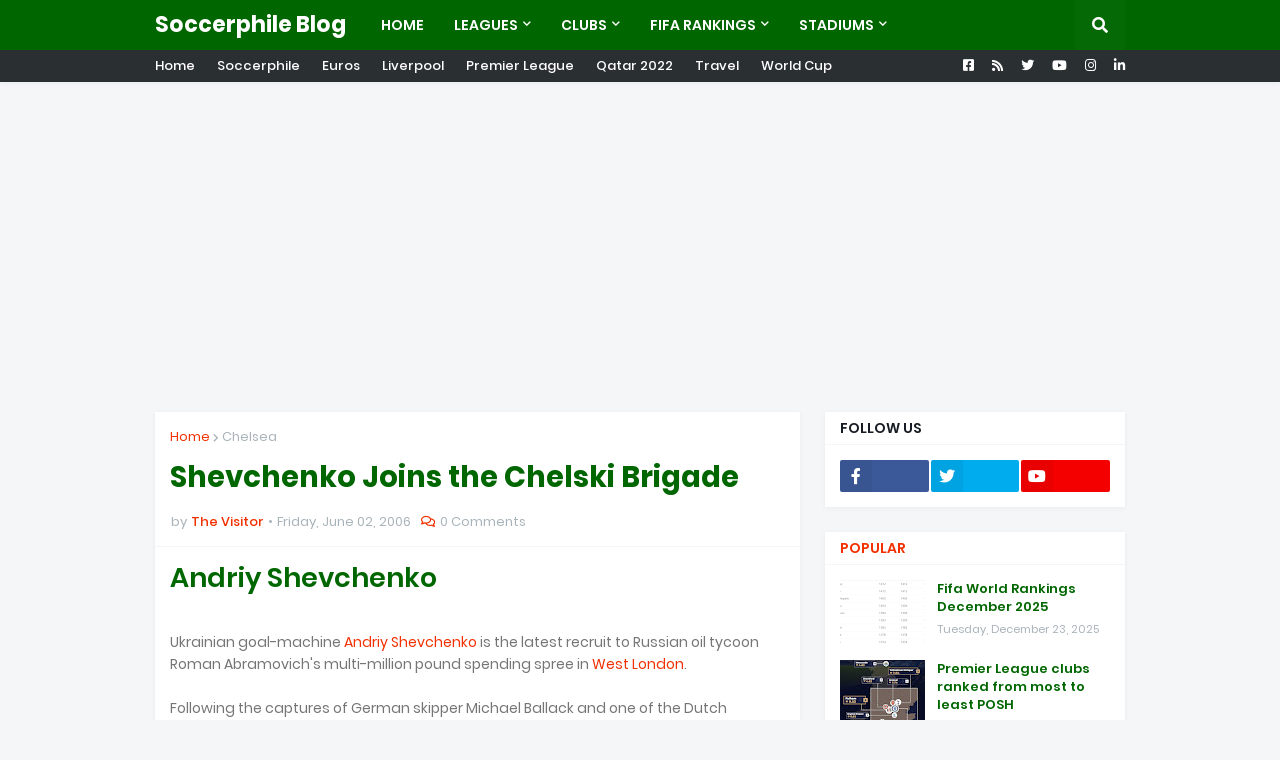

--- FILE ---
content_type: text/html; charset=utf-8
request_url: https://www.google.com/recaptcha/api2/aframe
body_size: 269
content:
<!DOCTYPE HTML><html><head><meta http-equiv="content-type" content="text/html; charset=UTF-8"></head><body><script nonce="2BtZ4F9XAhBMiN6wFOp8xQ">/** Anti-fraud and anti-abuse applications only. See google.com/recaptcha */ try{var clients={'sodar':'https://pagead2.googlesyndication.com/pagead/sodar?'};window.addEventListener("message",function(a){try{if(a.source===window.parent){var b=JSON.parse(a.data);var c=clients[b['id']];if(c){var d=document.createElement('img');d.src=c+b['params']+'&rc='+(localStorage.getItem("rc::a")?sessionStorage.getItem("rc::b"):"");window.document.body.appendChild(d);sessionStorage.setItem("rc::e",parseInt(sessionStorage.getItem("rc::e")||0)+1);localStorage.setItem("rc::h",'1769036464847');}}}catch(b){}});window.parent.postMessage("_grecaptcha_ready", "*");}catch(b){}</script></body></html>